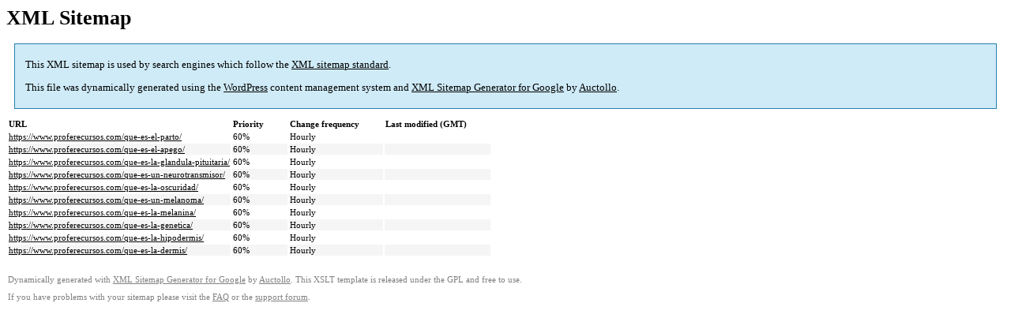

--- FILE ---
content_type: text/html; charset=UTF-8
request_url: https://www.proferecursos.com/sitemap-pt-post-p20-2023-08.html
body_size: 865
content:
 
<title>XML Sitemap</title><style type="text/css">
					body {
						font-family:"Lucida Grande","Lucida Sans Unicode",Tahoma,Verdana;
						font-size:13px;
					}
					
					#intro {
						background-color:#cfebf7;
						border:1px #2580B2 solid;
						padding:5px 13px 5px 13px;
						margin:10px;
					}
					
					#intro p {
						line-height:16.8667px;
					}
					#intro strong {
						font-weight:normal;
					}
					
					td {
						font-size:11px;
					}
					
					th {
						text-align:left;
						padding-right:30px;
						font-size:11px;
					}
					
					tr.high {
						background-color:whitesmoke;
					}
					
					#footer {
						padding:2px;
						margin-top:10px;
						font-size:8pt;
						color:gray;
					}
					
					#footer a {
						color:gray;
					}
					
					a {
						color:black;
					}
				</style><h1>XML Sitemap</h1><div id="intro"><p>
                This XML sitemap is used by search engines which follow the <a rel="external nofollow" href="https://sitemaps.org">XML sitemap standard</a>.
            </p><p>
                This file was dynamically generated using the <a rel="external nofollow" href="https://wordpress.org/">WordPress</a> content management system and <strong><a rel="external nofollow" href="https://auctollo.com/" title="XML Sitemap Generator for Google">XML Sitemap Generator for Google</a></strong> by <a rel="external nofollow" href="https://auctollo.com/">Auctollo</a>.
            </p><p /></div><div id="content"><table><tr style="border-bottom:1px black solid"><th>URL</th><th>Priority</th><th>Change frequency</th><th>Last modified (GMT)</th></tr><tr><td><a href="https://www.proferecursos.com/que-es-el-parto/">https://www.proferecursos.com/que-es-el-parto/</a></td><td>60%</td><td>Hourly</td><td> </td></tr><tr class="high"><td><a href="https://www.proferecursos.com/que-es-el-apego/">https://www.proferecursos.com/que-es-el-apego/</a></td><td>60%</td><td>Hourly</td><td> </td></tr><tr><td><a href="https://www.proferecursos.com/que-es-la-glandula-pituitaria/">https://www.proferecursos.com/que-es-la-glandula-pituitaria/</a></td><td>60%</td><td>Hourly</td><td> </td></tr><tr class="high"><td><a href="https://www.proferecursos.com/que-es-un-neurotransmisor/">https://www.proferecursos.com/que-es-un-neurotransmisor/</a></td><td>60%</td><td>Hourly</td><td> </td></tr><tr><td><a href="https://www.proferecursos.com/que-es-la-oscuridad/">https://www.proferecursos.com/que-es-la-oscuridad/</a></td><td>60%</td><td>Hourly</td><td> </td></tr><tr class="high"><td><a href="https://www.proferecursos.com/que-es-un-melanoma/">https://www.proferecursos.com/que-es-un-melanoma/</a></td><td>60%</td><td>Hourly</td><td> </td></tr><tr><td><a href="https://www.proferecursos.com/que-es-la-melanina/">https://www.proferecursos.com/que-es-la-melanina/</a></td><td>60%</td><td>Hourly</td><td> </td></tr><tr class="high"><td><a href="https://www.proferecursos.com/que-es-la-genetica/">https://www.proferecursos.com/que-es-la-genetica/</a></td><td>60%</td><td>Hourly</td><td> </td></tr><tr><td><a href="https://www.proferecursos.com/que-es-la-hipodermis/">https://www.proferecursos.com/que-es-la-hipodermis/</a></td><td>60%</td><td>Hourly</td><td> </td></tr><tr class="high"><td><a href="https://www.proferecursos.com/que-es-la-dermis/">https://www.proferecursos.com/que-es-la-dermis/</a></td><td>60%</td><td>Hourly</td><td> </td></tr></table></div><div id="footer"><p>
						Dynamically generated with <a rel="external nofollow" href="https://auctollo.com/products/google-xml-sitemap-generator/" title="XML Sitemap Generator for Google">XML Sitemap Generator for Google</a> by <a rel="external nofollow" href="https://auctollo.com/">Auctollo</a>. This XSLT template is released under the GPL and free to use.
            		</p><p>
	                    If you have problems with your sitemap please visit the <a rel="external nofollow" href="https://auctollo.com/products/google-xml-sitemap-generator/help/" title="Frequently Asked Questions">FAQ</a> or the <a rel="external nofollow" href="https://wordpress.org/support/plugin/google-sitemap-generator">support forum</a>.
            		</p></div>
